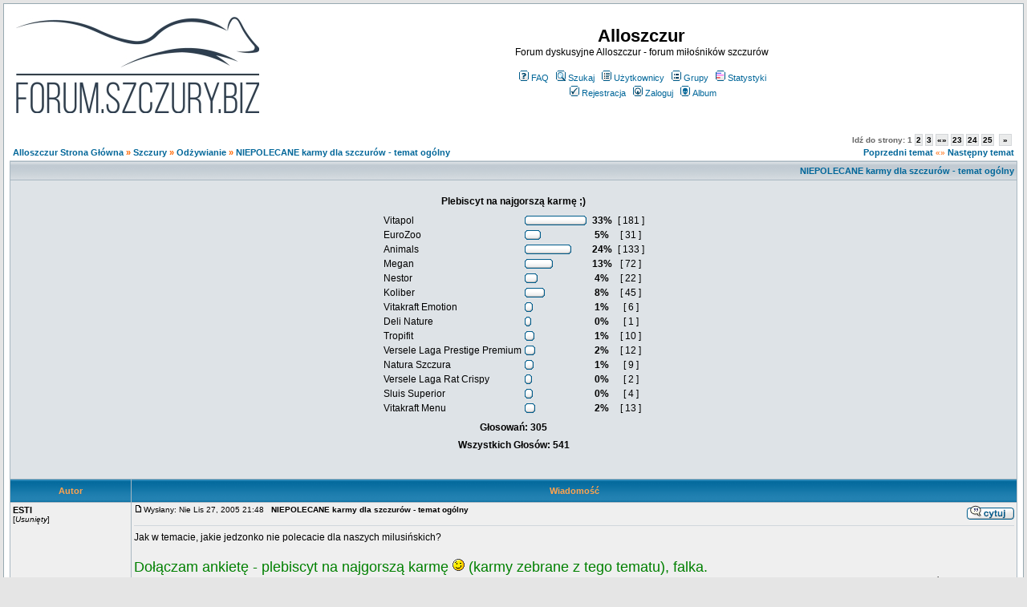

--- FILE ---
content_type: text/html; charset=iso-8859-2
request_url: http://forum.szczury.biz/viewtopic.php?p=15229
body_size: 11642
content:
<!DOCTYPE HTML PUBLIC "-//W3C//DTD HTML 4.01 Transitional//EN">
<html dir="ltr">
<head>
  <link rel="icon" type="image/png" href="favicon.png" />
  <meta http-equiv="Content-Type" content="text/html; charset=iso-8859-2">
  <meta http-equiv="Content-Style-Type" content="text/css">
  <META NAME="Keywords" content="szczury, szczurki, szczur, szczurasy, ogonki, rats, rat">
  <META NAME="Description" content="Wszystko o szczurach!">    <title>Alloszczur :: Zobacz temat - NIEPOLECANE karmy dla szczurów - temat ogólny</title>
  <link rel="stylesheet" href="templates/subSilver/subSilver.css" type="text/css">
	<script language="Javascript" type="text/javascript">
	<!--
	var factive_color = '#F9F9F0';
	var faonmouse_color = '#DEE3E7';
	var faonmouse2_color = '#EFEFEF';
	var l_empty_message = 'Musisz wpisać wiadomość przed wysłaniem';
	var no_text_selected = 'Zaznacz najpierw tekst';
	var cname = 'bb5efaa53c-1';
	var cpath = '/';
	var cdomain = 'forum.szczury.biz';
	var csecure = '0';
				var rmw_max_width = 400;
	var rmw_border_1 = '0px solid #006699';
	var rmw_border_2 = '0px dotted #006699';
	var rmw_image_title = '';
	var img_addr = '';
	//-->
	</script>
	<script language="JavaScript" type="text/javascript" src="images/jsscripts.js"></script>
	<script type="text/javascript" src="images/jQuery.js"></script>
		<script language="JavaScript" type="text/javascript" src="templates/subSilver/overlib.js"><!-- overLIB (c) Erik Bosrup --></script>
		<script language="JavaScript" type="text/javascript" src="images/rmw_jslib.js"></script>
</head>
<body bgcolor="#E5E5E5" text="#000000" link="#006699" vlink="#5493B4" onload="focus_field('focus');">
<div id="overDiv" style="position:absolute; visibility:hidden; filter: alpha(opacity=85); -moz-opacity: 0.85; opacity: 0.85; z-index: 10"></div>

<a name="top"></a><table width="100%" cellspacing="0" cellpadding="7" border="0" align="center">
   <tr>
      <td class="bodyline">
	           

  <script type="text/javascript" src="js/jquery-1.4.2.min.js"></script>
    <script type="text/javascript" src="js/swfobject-2.2.min.js"></script>
    <script type="text/javascript" src="js/evercookie.js"></script>

                  <table width="100%" cellspacing="0" cellpadding="8" border="0" align="center">
            <tr>
               <td><a href="index.php"><img src="templates/subSilver/images/ratlogo.jpg" border="0" alt="Alloszczur Strona Główna" vspace="1"></a></td>
               <td align="center" width="100%" valign="middle">
                  <span class="maintitle"><span style="color: #000000">Alloszczur</span></span>
                  <br>
                  <span class="gen"><span style="color: #000000">Forum dyskusyjne Alloszczur - forum miłośników szczurów</span><br><br></span>
                  <table cellspacing="0" cellpadding="2" border="0">
                     <tr>
                        <td align="center" valign="top" nowrap="nowrap"><span class="mainmenu">
                           <a href="faq.php" class="mainmenu"><img src="templates/subSilver/images/icon_mini_faq.gif" width="12" height="13" border="0" alt="FAQ" hspace="3">FAQ</a>
                           &nbsp;<a href="search.php" class="mainmenu"><img src="templates/subSilver/images/icon_mini_search.gif" width="12" height="13" border="0" alt="Szukaj" hspace="3">Szukaj</a>
                           &nbsp;<a href="memberlist.php" class="mainmenu"><img src="templates/subSilver/images/icon_mini_members.gif" width="12" height="13" border="0" alt="Użytkownicy" hspace="3">Użytkownicy</a>
                           &nbsp;<a href="groupcp.php" class="mainmenu"><img src="templates/subSilver/images/icon_mini_groups.gif" width="12" height="13" border="0" alt="Grupy" hspace="3">Grupy</a>

                           
                                                                                 &nbsp;<a href="statistics.php" class="mainmenu"><img src="templates/subSilver/images/icon_mini_statistics.gif" width="12" height="13" border="0" alt="Statystyki" hspace="3">Statystyki</a>
                                                      </span></td>
                     </tr>
                     <tr>
                        <td height="25" align="center" valign="top" nowrap="nowrap"><span class="mainmenu">
                           <a href="profile.php?mode=register" class="mainmenu"><img src="templates/subSilver/images/icon_mini_register.gif" width="12" height="13" border="0" alt="Rejestracja" hspace="3">Rejestracja</a>
                           &nbsp;<a href="login.php" class="mainmenu"><img src="templates/subSilver/images/icon_mini_login.gif" width="12" height="13" border="0" alt="Zaloguj" hspace="3">Zaloguj</a>
                                                      &nbsp;<a href="album.php" class="mainmenu"><img src="templates/subSilver/images/icon_mini_album.gif" width="12" height="13" border="0" alt="Album" hspace="3">Album</a>
                                                                                                                                                               </span></td>
                     </tr>
                  </table>
               </td>
                           </tr>
         </table>
         		            <script type="text/javascript">
//
<!--
var rmw_max_width = 400;
var rmw_border_1 = '0px solid #006699';
var rmw_border_2 = '0px dotted #006699';
var rmw_image_title = '';
var img_addr = '';
//-->
</script>
<br>
<table width="100%" cellspacing="2" cellpadding="2" border="0">
   <tr> 
      <td align="left" valign="bottom" class="nav"><span class="nav" style="color: #FF6600;"><a href="index.php" class="nav">Alloszczur Strona Główna</a> &raquo;&nbsp;<a href="./index.php?c=12" class="nav">Szczury</a> &raquo;&nbsp;<a href="./viewforum.php?f=40" class="nav">Odżywianie</a> &raquo;&nbsp;<a href="./viewtopic.php?p=15229#15229" class="nav">NIEPOLECANE karmy dla szczurów - temat ogólny</a></span></td>
      <td align="right" valign="middle" nowrap="nowrap"><div class="pagination">
Idź do strony: <b>1</b>&nbsp;<a href="viewtopic.php?t=661&amp;postdays=0&amp;postorder=asc&amp;start=15">2</a>&nbsp;<a href="viewtopic.php?t=661&amp;postdays=0&amp;postorder=asc&amp;start=30">3</a>&nbsp;<a name="ada" onclick="show_pagina(event);" onmouseover="this.style.backgroundColor='#FFFFFF'" onmouseout="this.style.backgroundColor=''"  title="Wszystkie dostępne">&laquo;&raquo;</a>&nbsp;<a href="viewtopic.php?t=661&amp;postdays=0&amp;postorder=asc&amp;start=330">23</a>&nbsp;<a href="viewtopic.php?t=661&amp;postdays=0&amp;postorder=asc&amp;start=345">24</a>&nbsp;<a href="viewtopic.php?t=661&amp;postdays=0&amp;postorder=asc&amp;start=360">25</a>&nbsp;&nbsp;<a href="viewtopic.php?t=661&amp;postdays=0&amp;postorder=asc&amp;start=15" title="Dalej">&nbsp;&raquo;&nbsp;</a></div><span class="gensmall" style="color: #FF6600;"><a href="viewtopic.php?t=661&amp;view=previous" class="nav">Poprzedni temat</a> &laquo;&raquo <a href="viewtopic.php?t=661&amp;view=next" class="nav">Następny temat</a></span></td>
   </tr>
</table>

<table class="forumline" width="100%" cellspacing="1" cellpadding="3" border="0">
	<tr align="right">
			<td colspan="2" class="catHead" align="right" height="28">
		<a class="nav" href="viewtopic.php?t=661">NIEPOLECANE karmy dla szczurów - temat ogólny</a></td>
   </tr>
   <tr>
	<td class="row2" colspan="2">
		<br clear="all" />
		<table cellspacing="0" cellpadding="4" border="0" align="center">
			<tr>
				<td colspan="4" align="center"><span class="gen"><b>Plebiscyt na najgorszą karmę ;)</b></span></td>
			</tr>
			<tr>
				<td align="center">
					<table cellspacing="0" cellpadding="2" border="0">
												<tr>
							<td><span class="gen">Vitapol</span></td>
							<td>
								<table cellspacing="0" cellpadding="0" border="0">
									<tr>
										<td><img src="templates/subSilver/images/vote_lcap.gif" width="4" alt="" height="12" /></td>
										<td><img src="templates/subSilver/images/voting_bar.gif" width="69" height="12" alt="33%" /></td>
										<td><img src="templates/subSilver/images/vote_rcap.gif" width="4" alt="" height="12" /></td>
									</tr>
								</table>
							</td>
							<td align="center"><b><span class="gen">&nbsp;33%&nbsp;</span></b></td>
							<td align="center"><span class="gen">[ 181 ]</span></td>
						</tr>
												<tr>
							<td><span class="gen">EuroZoo</span></td>
							<td>
								<table cellspacing="0" cellpadding="0" border="0">
									<tr>
										<td><img src="templates/subSilver/images/vote_lcap.gif" width="4" alt="" height="12" /></td>
										<td><img src="templates/subSilver/images/voting_bar.gif" width="12" height="12" alt="5%" /></td>
										<td><img src="templates/subSilver/images/vote_rcap.gif" width="4" alt="" height="12" /></td>
									</tr>
								</table>
							</td>
							<td align="center"><b><span class="gen">&nbsp;5%&nbsp;</span></b></td>
							<td align="center"><span class="gen">[ 31 ]</span></td>
						</tr>
												<tr>
							<td><span class="gen">Animals</span></td>
							<td>
								<table cellspacing="0" cellpadding="0" border="0">
									<tr>
										<td><img src="templates/subSilver/images/vote_lcap.gif" width="4" alt="" height="12" /></td>
										<td><img src="templates/subSilver/images/voting_bar.gif" width="50" height="12" alt="24%" /></td>
										<td><img src="templates/subSilver/images/vote_rcap.gif" width="4" alt="" height="12" /></td>
									</tr>
								</table>
							</td>
							<td align="center"><b><span class="gen">&nbsp;24%&nbsp;</span></b></td>
							<td align="center"><span class="gen">[ 133 ]</span></td>
						</tr>
												<tr>
							<td><span class="gen">Megan</span></td>
							<td>
								<table cellspacing="0" cellpadding="0" border="0">
									<tr>
										<td><img src="templates/subSilver/images/vote_lcap.gif" width="4" alt="" height="12" /></td>
										<td><img src="templates/subSilver/images/voting_bar.gif" width="27" height="12" alt="13%" /></td>
										<td><img src="templates/subSilver/images/vote_rcap.gif" width="4" alt="" height="12" /></td>
									</tr>
								</table>
							</td>
							<td align="center"><b><span class="gen">&nbsp;13%&nbsp;</span></b></td>
							<td align="center"><span class="gen">[ 72 ]</span></td>
						</tr>
												<tr>
							<td><span class="gen">Nestor</span></td>
							<td>
								<table cellspacing="0" cellpadding="0" border="0">
									<tr>
										<td><img src="templates/subSilver/images/vote_lcap.gif" width="4" alt="" height="12" /></td>
										<td><img src="templates/subSilver/images/voting_bar.gif" width="8" height="12" alt="4%" /></td>
										<td><img src="templates/subSilver/images/vote_rcap.gif" width="4" alt="" height="12" /></td>
									</tr>
								</table>
							</td>
							<td align="center"><b><span class="gen">&nbsp;4%&nbsp;</span></b></td>
							<td align="center"><span class="gen">[ 22 ]</span></td>
						</tr>
												<tr>
							<td><span class="gen">Koliber</span></td>
							<td>
								<table cellspacing="0" cellpadding="0" border="0">
									<tr>
										<td><img src="templates/subSilver/images/vote_lcap.gif" width="4" alt="" height="12" /></td>
										<td><img src="templates/subSilver/images/voting_bar.gif" width="17" height="12" alt="8%" /></td>
										<td><img src="templates/subSilver/images/vote_rcap.gif" width="4" alt="" height="12" /></td>
									</tr>
								</table>
							</td>
							<td align="center"><b><span class="gen">&nbsp;8%&nbsp;</span></b></td>
							<td align="center"><span class="gen">[ 45 ]</span></td>
						</tr>
												<tr>
							<td><span class="gen">Vitakraft Emotion</span></td>
							<td>
								<table cellspacing="0" cellpadding="0" border="0">
									<tr>
										<td><img src="templates/subSilver/images/vote_lcap.gif" width="4" alt="" height="12" /></td>
										<td><img src="templates/subSilver/images/voting_bar.gif" width="2" height="12" alt="1%" /></td>
										<td><img src="templates/subSilver/images/vote_rcap.gif" width="4" alt="" height="12" /></td>
									</tr>
								</table>
							</td>
							<td align="center"><b><span class="gen">&nbsp;1%&nbsp;</span></b></td>
							<td align="center"><span class="gen">[ 6 ]</span></td>
						</tr>
												<tr>
							<td><span class="gen">Deli Nature</span></td>
							<td>
								<table cellspacing="0" cellpadding="0" border="0">
									<tr>
										<td><img src="templates/subSilver/images/vote_lcap.gif" width="4" alt="" height="12" /></td>
										<td><img src="templates/subSilver/images/voting_bar.gif" width="0" height="12" alt="0%" /></td>
										<td><img src="templates/subSilver/images/vote_rcap.gif" width="4" alt="" height="12" /></td>
									</tr>
								</table>
							</td>
							<td align="center"><b><span class="gen">&nbsp;0%&nbsp;</span></b></td>
							<td align="center"><span class="gen">[ 1 ]</span></td>
						</tr>
												<tr>
							<td><span class="gen">Tropifit</span></td>
							<td>
								<table cellspacing="0" cellpadding="0" border="0">
									<tr>
										<td><img src="templates/subSilver/images/vote_lcap.gif" width="4" alt="" height="12" /></td>
										<td><img src="templates/subSilver/images/voting_bar.gif" width="4" height="12" alt="1%" /></td>
										<td><img src="templates/subSilver/images/vote_rcap.gif" width="4" alt="" height="12" /></td>
									</tr>
								</table>
							</td>
							<td align="center"><b><span class="gen">&nbsp;1%&nbsp;</span></b></td>
							<td align="center"><span class="gen">[ 10 ]</span></td>
						</tr>
												<tr>
							<td><span class="gen">Versele Laga Prestige Premium</span></td>
							<td>
								<table cellspacing="0" cellpadding="0" border="0">
									<tr>
										<td><img src="templates/subSilver/images/vote_lcap.gif" width="4" alt="" height="12" /></td>
										<td><img src="templates/subSilver/images/voting_bar.gif" width="5" height="12" alt="2%" /></td>
										<td><img src="templates/subSilver/images/vote_rcap.gif" width="4" alt="" height="12" /></td>
									</tr>
								</table>
							</td>
							<td align="center"><b><span class="gen">&nbsp;2%&nbsp;</span></b></td>
							<td align="center"><span class="gen">[ 12 ]</span></td>
						</tr>
												<tr>
							<td><span class="gen">Natura Szczura</span></td>
							<td>
								<table cellspacing="0" cellpadding="0" border="0">
									<tr>
										<td><img src="templates/subSilver/images/vote_lcap.gif" width="4" alt="" height="12" /></td>
										<td><img src="templates/subSilver/images/voting_bar.gif" width="3" height="12" alt="1%" /></td>
										<td><img src="templates/subSilver/images/vote_rcap.gif" width="4" alt="" height="12" /></td>
									</tr>
								</table>
							</td>
							<td align="center"><b><span class="gen">&nbsp;1%&nbsp;</span></b></td>
							<td align="center"><span class="gen">[ 9 ]</span></td>
						</tr>
												<tr>
							<td><span class="gen">Versele Laga Rat Crispy</span></td>
							<td>
								<table cellspacing="0" cellpadding="0" border="0">
									<tr>
										<td><img src="templates/subSilver/images/vote_lcap.gif" width="4" alt="" height="12" /></td>
										<td><img src="templates/subSilver/images/voting_bar.gif" width="1" height="12" alt="0%" /></td>
										<td><img src="templates/subSilver/images/vote_rcap.gif" width="4" alt="" height="12" /></td>
									</tr>
								</table>
							</td>
							<td align="center"><b><span class="gen">&nbsp;0%&nbsp;</span></b></td>
							<td align="center"><span class="gen">[ 2 ]</span></td>
						</tr>
												<tr>
							<td><span class="gen">Sluis Superior</span></td>
							<td>
								<table cellspacing="0" cellpadding="0" border="0">
									<tr>
										<td><img src="templates/subSilver/images/vote_lcap.gif" width="4" alt="" height="12" /></td>
										<td><img src="templates/subSilver/images/voting_bar.gif" width="2" height="12" alt="0%" /></td>
										<td><img src="templates/subSilver/images/vote_rcap.gif" width="4" alt="" height="12" /></td>
									</tr>
								</table>
							</td>
							<td align="center"><b><span class="gen">&nbsp;0%&nbsp;</span></b></td>
							<td align="center"><span class="gen">[ 4 ]</span></td>
						</tr>
												<tr>
							<td><span class="gen">Vitakraft Menu</span></td>
							<td>
								<table cellspacing="0" cellpadding="0" border="0">
									<tr>
										<td><img src="templates/subSilver/images/vote_lcap.gif" width="4" alt="" height="12" /></td>
										<td><img src="templates/subSilver/images/voting_bar.gif" width="5" height="12" alt="2%" /></td>
										<td><img src="templates/subSilver/images/vote_rcap.gif" width="4" alt="" height="12" /></td>
									</tr>
								</table>
							</td>
							<td align="center"><b><span class="gen">&nbsp;2%&nbsp;</span></b></td>
							<td align="center"><span class="gen">[ 13 ]</span></td>
						</tr>
											</table>
				</td>
			</tr>
			  <tr> 
				<td colspan="4" align="center"><span class="gen"><b>Głosowań: 305</b></span></td>
			  </tr>
			  <tr> 
				<td colspan="4" align="center"><span class="gen"><b>Wszystkich Głosów: 541</b></span></td>
			  </tr>
			  <tr> 
				<td colspan="4" align="center"><span class="gensmall"></span></td>
			  </tr>
			  <tr> 
				<td colspan="4" align="center"><span class="gensmall"></span></td>
			  </tr>
		</table>
		<br clear="all" />
	</td>
</tr>
 
   <tr>
      <th class="thLeft" width="150" height="26" nowrap="nowrap">Autor</th>
      <th class="thRight" nowrap="nowrap">Wiadomość</th>
   </tr>
            <tr>
      <td align="left" valign="top" class="row1" nowrap="nowrap" width="150">
         <span class="name"><a name="5549">
		 </a><b>ESTI</b><br /><font size="1">[<i>Usunięty</i>]</font><b></b>		 <br>
		 </span>
         <span class="postdetails"><br>
                  </span>
                        </td>
      <td class="row1" width="100%" height="100%" valign="top">
         <table width="100%" style="height: 100%;" border="0" cellspacing="0" cellpadding="0">
            <tr>
               <td valign="top" align="left">               			   <a href="viewtopic.php?p=5549#5549"><img src="templates/subSilver/images/icon_minipost.gif" width="12" height="9" alt="" border="0"></a><span class="postdetails">Wysłany: Nie Lis 27, 2005 21:48&nbsp; &nbsp;<b>NIEPOLECANE karmy dla szczurów - temat ogólny</b>
                              </span></td>
               <td valign="top" align="right" nowrap="nowrap"><a href="posting.php?mode=quote&amp;p=5549"><img src="templates/subSilver/images/lang_polish/icon_quote.gif" width="59" height="18" alt="" title="Odpowiedz z cytatem" border="0" /></a>    <span class="postdetails"><br></span></td>
            </tr>
            <tr>
               <td colspan="2"><span class="gensmall"><hr></span></td>
            </tr>
            <tr>
               <td height="100%" valign="top" colspan="2" onmouseup="if(qu()) quoteAuthor = &quot;ESTI&quot;"><span class="postbody">Jak w temacie, jakie jedzonko nie polecacie dla naszych milusińskich?
<br />

<br />
<span style="font-size: 18px; line-height: normal"><span style="color: green">Dołączam ankietę - plebiscyt na najgorszą karmę <img src="images/smiles/icon_wink.gif" alt=";)" title=";)" border="0" align="top" />  (karmy zebrane z tego tematu), falka. </span></span></span></td>
            </tr>
									<tr>
				<td colspan="2" align="right"><span class="gensmall">Ostatnio zmieniony przez <a href="profile.php?mode=viewprofile&amp;u=84">AngelsDream</a> Pon Lis 19, 2012 11:59, w całości zmieniany 3 razy&nbsp;&nbsp;</span></td>
			</tr>
			         </table>
      </td>
   </tr>
	<tr>
		<td class="row1" align="left" valign="middle">
						<a href="#23331"><img src="templates/subSilver/images/topic_merge.gif" width="19" height="18" alt="" border="0" /></a>					</td>
		<td class="row1" width="100%" valign="top" nowrap="nowrap">
			<table cellspacing="0" cellpadding="0" border="0" width="100%">
				<tr>
					<td valign="top" nowrap="nowrap">    </td>
					<td valign="top" align="left" width="177">
						<table border="0" cellpadding="0" cellspacing="0" style="border-collapse: collapse">
							<tr>
																								<td>&nbsp;</td>
								<td nowrap="nowrap">
																	
								</td>
							</tr>
						</table>
					</td>
					<td width="100%" align="right"><span class="nav">
												&nbsp; &nbsp;&nbsp;<img src="templates/subSilver/images/user_agent/icon_windows_xp_2003.gif" alt="" />&nbsp;<img src="templates/subSilver/images/user_agent/icon_ie.gif" alt="" title="Mozilla/4.0 (compatible; MSIE 6.0; Windows NT 5.1; SV1; Neostrada Plus 5.6)" /></span>
					</td>
				</tr>
			</table>
                  </td>
   </tr>

	  
      <tr>
		<td class="spaceRow" colspan="2" height="1"><img src="templates/subSilver/images/spacer.gif" alt="" width="1" height="1"></td>
   </tr>
   

         <tr>
      <td align="left" valign="top" class="row2" nowrap="nowrap" width="150">
         <span class="name"><a name="5553">
		 </a><b>foka_z_zakonu</b><br /><font size="1">[<i>Usunięty</i>]</font><b></b>		 <br>
		 </span>
         <span class="postdetails"><br>
                  </span>
                        </td>
      <td class="row2" width="100%" height="100%" valign="top">
         <table width="100%" style="height: 100%;" border="0" cellspacing="0" cellpadding="0">
            <tr>
               <td valign="top" align="left">               			   <a href="viewtopic.php?p=5553#5553"><img src="templates/subSilver/images/icon_minipost.gif" width="12" height="9" alt="" border="0"></a><span class="postdetails">Wysłany: Nie Lis 27, 2005 22:24&nbsp; &nbsp;<b></b>
                              </span></td>
               <td valign="top" align="right" nowrap="nowrap"><a href="posting.php?mode=quote&amp;p=5553"><img src="templates/subSilver/images/lang_polish/icon_quote.gif" width="59" height="18" alt="" title="Odpowiedz z cytatem" border="0" /></a>    <span class="postdetails"><br></span></td>
            </tr>
            <tr>
               <td colspan="2"><span class="gensmall"><hr></span></td>
            </tr>
            <tr>
               <td height="100%" valign="top" colspan="2" onmouseup="if(qu()) quoteAuthor = &quot;foka_z_zakonu&quot;"><span class="postbody">nie jestem pewna ale chyba "animals"... po otwarciu pudełka z karmą, wyleciały z niej robale ( a w środku pełno jajeczek było  <img src="images/smiles/icon_evil.gif" alt="&#058;evil&#058;" title="&#058;evil&#058;" border="0" align="top" />  ) okropieństwo!! raz się nadziałam i tej firmie podziękuję...</span></td>
            </tr>
						         </table>
      </td>
   </tr>
	<tr>
		<td class="row2" align="left" valign="middle">
						<a href="#top"><img src="templates/subSilver/images/topic_move.gif" width="19" height="18" alt="" border="0" /></a>					</td>
		<td class="row2" width="100%" valign="top" nowrap="nowrap">
			<table cellspacing="0" cellpadding="0" border="0" width="100%">
				<tr>
					<td valign="top" nowrap="nowrap">    </td>
					<td valign="top" align="left" width="177">
						<table border="0" cellpadding="0" cellspacing="0" style="border-collapse: collapse">
							<tr>
																								<td>&nbsp;</td>
								<td nowrap="nowrap">
																	
								</td>
							</tr>
						</table>
					</td>
					<td width="100%" align="right"><span class="nav">
												&nbsp; &nbsp;&nbsp;<img src="templates/subSilver/images/user_agent/icon_windows_98_nt_2000.gif" alt="" />&nbsp;<img src="templates/subSilver/images/user_agent/icon_ie.gif" alt="" title="Mozilla/4.0 (compatible; MSIE 6.0; Windows NT 5.0)" /></span>
					</td>
				</tr>
			</table>
                  </td>
   </tr>

	  
      <tr>
		<td class="spaceRow" colspan="2" height="1"><img src="templates/subSilver/images/spacer.gif" alt="" width="1" height="1"></td>
   </tr>
   

         <tr>
      <td align="left" valign="top" class="row1" nowrap="nowrap" width="150">
         <span class="name"><a name="5560">
		 </a><b><a href="profile.php?mode=viewprofile&amp;u=5" title="Zobacz profil autora" class="gensmall"style="color:#FF3300; font-size: 12">KAKA</a></b>&nbsp;<img src="templates/subSilver/images/icon_minigender_female.gif" width="11" height="11" alt="" border="0">		 <br>
		 </span>
         <span class="postdetails"><img src="templates/subSilver/images/ranks/zalozycielka_0fb71.png" alt="" title="Założycielka forum" border="0" /><br /><br>
                  Dołączyła: 06 Lis 2005<br />Posty: 104<br />Skąd: Wrocław<br /></span>
                        </td>
      <td class="row1" width="100%" height="100%" valign="top">
         <table width="100%" style="height: 100%;" border="0" cellspacing="0" cellpadding="0">
            <tr>
               <td valign="top" align="left">               			   <a href="viewtopic.php?p=5560#5560"><img src="templates/subSilver/images/icon_minipost.gif" width="12" height="9" alt="" border="0"></a><span class="postdetails">Wysłany: Pon Lis 28, 2005 09:19&nbsp; &nbsp;<b></b>
                              <br>&nbsp;&nbsp;
               <b>Zwierzątka:</b> szczur(y)                              </span></td>
               <td valign="top" align="right" nowrap="nowrap"><a href="posting.php?mode=quote&amp;p=5560"><img src="templates/subSilver/images/lang_polish/icon_quote.gif" width="59" height="18" alt="" title="Odpowiedz z cytatem" border="0" /></a>    <span class="postdetails"><br></span></td>
            </tr>
            <tr>
               <td colspan="2"><span class="gensmall"><hr></span></td>
            </tr>
            <tr>
               <td height="100%" valign="top" colspan="2" onmouseup="if(qu()) quoteAuthor = &quot;KAKA&quot;"><span class="postbody">Vitapol nie polecam. Beznadziejne, malo urozmaicone, prawie sama przenica której moje ogony niecierpią</span></td>
            </tr>
						         </table>
      </td>
   </tr>
	<tr>
		<td class="row1" align="left" valign="middle">
						<a href="#top"><img src="templates/subSilver/images/topic_move.gif" width="19" height="18" alt="" border="0" /></a>					</td>
		<td class="row1" width="100%" valign="top" nowrap="nowrap">
			<table cellspacing="0" cellpadding="0" border="0" width="100%">
				<tr>
					<td valign="top" nowrap="nowrap"><a href="profile.php?mode=viewprofile&amp;u=5"><img src="templates/subSilver/images/lang_polish/icon_profile.gif" width="59" height="18" alt="" title="Zobacz profil autora" border="0" /></a> <a href="privmsg.php?mode=post&amp;u=5"><img src="templates/subSilver/images/lang_polish/icon_pm.gif" width="59" height="18" alt="" title="Wyślij prywatną wiadomość" border="0" /></a> <a href="profile.php?mode=email&amp;u=5"><img src="templates/subSilver/images/lang_polish/icon_email.gif" width="59" height="18" alt="" title="Wyślij email" border="0" /></a> <a href="http://milsimunit.ok1.pl" target="_userwww" rel="nofollow"><img src="templates/subSilver/images/lang_polish/icon_www.gif" width="59" height="18" alt="" title="Odwiedź stronę autora" border="0" /></a> </td>
					<td valign="top" align="left" width="177">
						<table border="0" cellpadding="0" cellspacing="0" style="border-collapse: collapse">
							<tr>
																<td>&nbsp;</td>
								<td width="59" height="19" valign="top">
									<div style="position:relative"><a href="gg.php?mode=gadu&amp;u=5"><img src="templates/subSilver/images/lang_polish/icon_aim.gif" width="59" height="18" alt="" title="Numer Gadu-Gadu: 6052130" border="0" /></a><div style="position:absolute;left:3px;top:-1px"><a href="gg:6052130"><img src="http://status.gadu-gadu.pl/users/status.asp?id=6052130&amp;styl=1" alt="" title="6052130" border="0" width="16" height="16" /></a></div></div>
								</td>
																								<td>&nbsp;</td>
								<td nowrap="nowrap">
																	
								</td>
							</tr>
						</table>
					</td>
					<td width="100%" align="right"><span class="nav">
												&nbsp; &nbsp;&nbsp;<img src="templates/subSilver/images/user_agent/icon_windows_98_nt_2000.gif" alt="" />&nbsp;<img src="templates/subSilver/images/user_agent/icon_firefox.gif" alt="" title="Mozilla/5.0 (Windows; U; Win98; pl-PL; rv:1.7.12) Gecko/20050919 Firefox/1.0.7" /></span>
					</td>
				</tr>
			</table>
                  </td>
   </tr>

	  
      <tr>
		<td class="spaceRow" colspan="2" height="1"><img src="templates/subSilver/images/spacer.gif" alt="" width="1" height="1"></td>
   </tr>
   

         <tr>
      <td align="left" valign="top" class="row2" nowrap="nowrap" width="150">
         <span class="name"><a name="6463">
		 </a><b><a href="profile.php?mode=viewprofile&amp;u=76" title="Zobacz profil autora" class="gensmall" style="font-size: 12">Elbereth</a></b>&nbsp;<img src="templates/subSilver/images/icon_minigender_female.gif" width="11" height="11" alt="" border="0">		 <br>
		 </span>
         <span class="postdetails"><img src="templates/subSilver/images/ranks/paszczur.gif" alt="" title="Paszczur" border="0" /><br /><br>
                  Dołączyła: 13 Paź 2006<br />Posty: 136<br /></span>
                        </td>
      <td class="row2" width="100%" height="100%" valign="top">
         <table width="100%" style="height: 100%;" border="0" cellspacing="0" cellpadding="0">
            <tr>
               <td valign="top" align="left">               			   <a href="viewtopic.php?p=6463#6463"><img src="templates/subSilver/images/icon_minipost.gif" width="12" height="9" alt="" border="0"></a><span class="postdetails">Wysłany: Nie Paź 22, 2006 22:15&nbsp; &nbsp;<b></b>
                              <br>&nbsp;&nbsp;
               <b>Zwierzątka:</b> szczury, psy, patyczaki                              </span></td>
               <td valign="top" align="right" nowrap="nowrap"><a href="posting.php?mode=quote&amp;p=6463"><img src="templates/subSilver/images/lang_polish/icon_quote.gif" width="59" height="18" alt="" title="Odpowiedz z cytatem" border="0" /></a>    <span class="postdetails"><br></span></td>
            </tr>
            <tr>
               <td colspan="2"><span class="gensmall"><hr></span></td>
            </tr>
            <tr>
               <td height="100%" valign="top" colspan="2" onmouseup="if(qu()) quoteAuthor = &quot;Elbereth&quot;"><span class="postbody"></span><table width="90%" cellspacing="1" cellpadding="3" border="0" align="center"><tr> 	  <td><span class="genmed"><b>foka_z_zakonu napisał/a:</b></span></td>	</tr>	<tr>	  <td class="quote">&quot;animals&quot;</td>	</tr></table><span class="postbody">
<br />
Też nie polecam, 2 razy znalazłam w tym robactwo  <img src="images/smiles/icon_evil.gif" alt="&#058;evil&#058;" title="&#058;evil&#058;" border="0" align="top" />   . Oprócz tego pełno w tym tych kolorowych chrupek  <img src="images/smiles/icon_evil.gif" alt="&#058;evil&#058;" title="&#058;evil&#058;" border="0" align="top" />   .</span></td>
            </tr>
						<tr>
				<td colspan="2" valign="bottom" align="left"><span class="postbody">_________________<br>Moje ogoniaste słoneczka:
<br />
Dziewczyny: Kora, Bella, Nela
<br />
Chłopaki: Ferdinand, Kit, Nevis
<br />
Po Drugiej Stronie Tęczy: Nora, Vani, Franz</span></td>
			</tr>
						         </table>
      </td>
   </tr>
	<tr>
		<td class="row2" align="left" valign="middle">
						<a href="#top"><img src="templates/subSilver/images/topic_move.gif" width="19" height="18" alt="" border="0" /></a>					</td>
		<td class="row2" width="100%" valign="top" nowrap="nowrap">
			<table cellspacing="0" cellpadding="0" border="0" width="100%">
				<tr>
					<td valign="top" nowrap="nowrap"><a href="profile.php?mode=viewprofile&amp;u=76"><img src="templates/subSilver/images/lang_polish/icon_profile.gif" width="59" height="18" alt="" title="Zobacz profil autora" border="0" /></a> <a href="privmsg.php?mode=post&amp;u=76"><img src="templates/subSilver/images/lang_polish/icon_pm.gif" width="59" height="18" alt="" title="Wyślij prywatną wiadomość" border="0" /></a> <a href="profile.php?mode=email&amp;u=76"><img src="templates/subSilver/images/lang_polish/icon_email.gif" width="59" height="18" alt="" title="Wyślij email" border="0" /></a>  </td>
					<td valign="top" align="left" width="177">
						<table border="0" cellpadding="0" cellspacing="0" style="border-collapse: collapse">
							<tr>
																<td>&nbsp;</td>
								<td width="59" height="19" valign="top">
									<div style="position:relative"><a href="gg.php?mode=gadu&amp;u=76"><img src="templates/subSilver/images/lang_polish/icon_aim.gif" width="59" height="18" alt="" title="Numer Gadu-Gadu: 2364313" border="0" /></a><div style="position:absolute;left:3px;top:-1px"><a href="gg:2364313"><img src="http://status.gadu-gadu.pl/users/status.asp?id=2364313&amp;styl=1" alt="" title="2364313" border="0" width="16" height="16" /></a></div></div>
								</td>
																								<td>&nbsp;</td>
								<td nowrap="nowrap">
																	
								</td>
							</tr>
						</table>
					</td>
					<td width="100%" align="right"><span class="nav">
												&nbsp; &nbsp;&nbsp;<img src="templates/subSilver/images/user_agent/icon_windows_xp_2003.gif" alt="" />&nbsp;<img src="templates/subSilver/images/user_agent/icon_ie.gif" alt="" title="Mozilla/4.0 (compatible; MSIE 6.0; Windows NT 5.1; SV1)" /></span>
					</td>
				</tr>
			</table>
                  </td>
   </tr>

	  
      <tr>
		<td class="spaceRow" colspan="2" height="1"><img src="templates/subSilver/images/spacer.gif" alt="" width="1" height="1"></td>
   </tr>
   

         <tr>
      <td align="left" valign="top" class="row1" nowrap="nowrap" width="150">
         <span class="name"><a name="7535">
		 </a><b>Chyna</b><br /><font size="1">[<i>Usunięty</i>]</font><b></b>		 <br>
		 </span>
         <span class="postdetails"><br>
                  </span>
                        </td>
      <td class="row1" width="100%" height="100%" valign="top">
         <table width="100%" style="height: 100%;" border="0" cellspacing="0" cellpadding="0">
            <tr>
               <td valign="top" align="left">               			   <a href="viewtopic.php?p=7535#7535"><img src="templates/subSilver/images/icon_minipost.gif" width="12" height="9" alt="" border="0"></a><span class="postdetails">Wysłany: Nie Lis 19, 2006 14:49&nbsp; &nbsp;<b></b>
                              </span></td>
               <td valign="top" align="right" nowrap="nowrap"><a href="posting.php?mode=quote&amp;p=7535"><img src="templates/subSilver/images/lang_polish/icon_quote.gif" width="59" height="18" alt="" title="Odpowiedz z cytatem" border="0" /></a>    <span class="postdetails"><br></span></td>
            </tr>
            <tr>
               <td colspan="2"><span class="gensmall"><hr></span></td>
            </tr>
            <tr>
               <td height="100%" valign="top" colspan="2" onmouseup="if(qu()) quoteAuthor = &quot;Chyna&quot;"><span class="postbody">Nie straszcie mnie, ja mam sianko Animals... 
<br />

<br />
Ale żadnych robali czy czegoś tam nie uświadczyłam...  <img src="images/smiles/icon_neutral.gif" alt="&#058;|" title="&#058;|" border="0" align="top" /> </span></td>
            </tr>
						         </table>
      </td>
   </tr>
	<tr>
		<td class="row1" align="left" valign="middle">
						<a href="#top"><img src="templates/subSilver/images/topic_move.gif" width="19" height="18" alt="" border="0" /></a>					</td>
		<td class="row1" width="100%" valign="top" nowrap="nowrap">
			<table cellspacing="0" cellpadding="0" border="0" width="100%">
				<tr>
					<td valign="top" nowrap="nowrap">    </td>
					<td valign="top" align="left" width="177">
						<table border="0" cellpadding="0" cellspacing="0" style="border-collapse: collapse">
							<tr>
																								<td>&nbsp;</td>
								<td nowrap="nowrap">
																	
								</td>
							</tr>
						</table>
					</td>
					<td width="100%" align="right"><span class="nav">
												&nbsp; &nbsp;&nbsp;<img src="templates/subSilver/images/user_agent/icon_windows_xp_2003.gif" alt="" />&nbsp;<img src="templates/subSilver/images/user_agent/icon_firefox.gif" alt="" title="Mozilla/5.0 (Windows; U; Windows NT 5.1; pl; rv:1.8.0.8) Gecko/20061025 Firefox/1.5.0.8" /></span>
					</td>
				</tr>
			</table>
                  </td>
   </tr>

	  
      <tr>
		<td class="spaceRow" colspan="2" height="1"><img src="templates/subSilver/images/spacer.gif" alt="" width="1" height="1"></td>
   </tr>
   

         <tr>
      <td align="left" valign="top" class="row2" nowrap="nowrap" width="150">
         <span class="name"><a name="7574">
		 </a><b><a href="profile.php?mode=viewprofile&amp;u=87" title="Zobacz profil autora" class="gensmall" style="font-size: 12">sachma</a></b>&nbsp;<img src="templates/subSilver/images/icon_minigender_female.gif" width="11" height="11" alt="" border="0">		 <br>
		 </span>
         <span class="postdetails"><img src="templates/subSilver/images/ranks/szczurniety.gif" alt="" title="Szczurnięty" border="0" /><br /><img src="images/avatars//1249784383470507dd7da65.jpg" alt="" border="0" /><br /><br>
                  Zaproszone osoby: 15<br>
                  Dołączyła: 17 Lis 2006<br />Posty: 5423<br />Skąd: Pruszcz Gd<br /></span>
                        </td>
      <td class="row2" width="100%" height="100%" valign="top">
         <table width="100%" style="height: 100%;" border="0" cellspacing="0" cellpadding="0">
            <tr>
               <td valign="top" align="left">               			   <a href="viewtopic.php?p=7574#7574"><img src="templates/subSilver/images/icon_minipost.gif" width="12" height="9" alt="" border="0"></a><span class="postdetails">Wysłany: Nie Lis 19, 2006 15:25&nbsp; &nbsp;<b></b>
                              </span></td>
               <td valign="top" align="right" nowrap="nowrap"><a href="posting.php?mode=quote&amp;p=7574"><img src="templates/subSilver/images/lang_polish/icon_quote.gif" width="59" height="18" alt="" title="Odpowiedz z cytatem" border="0" /></a>    <span class="postdetails"><br></span></td>
            </tr>
            <tr>
               <td colspan="2"><span class="gensmall"><hr></span></td>
            </tr>
            <tr>
               <td height="100%" valign="top" colspan="2" onmouseup="if(qu()) quoteAuthor = &quot;sachma&quot;"><span class="postbody">Vitapol, Animals i wszystkie jedzonka dla szczurow &quot;podstawowy pokarm&quot; w tekturowych pudelkach... wszedzie sama pszenica i czasem robale... wybrobowalam juz wiele... przewaznie od razu wybieralam &quot;najlepsze&quot; z najgorszych kaski a reszte wywalalam... smieciami szczurow karmic nie bede... zreszta maja swoj rozum i takiego czegos ruszyc nie chca...</span></td>
            </tr>
						         </table>
      </td>
   </tr>
	<tr>
		<td class="row2" align="left" valign="middle">
						<a href="#top"><img src="templates/subSilver/images/topic_move.gif" width="19" height="18" alt="" border="0" /></a>					</td>
		<td class="row2" width="100%" valign="top" nowrap="nowrap">
			<table cellspacing="0" cellpadding="0" border="0" width="100%">
				<tr>
					<td valign="top" nowrap="nowrap"><a href="profile.php?mode=viewprofile&amp;u=87"><img src="templates/subSilver/images/lang_polish/icon_profile.gif" width="59" height="18" alt="" title="Zobacz profil autora" border="0" /></a> <a href="privmsg.php?mode=post&amp;u=87"><img src="templates/subSilver/images/lang_polish/icon_pm.gif" width="59" height="18" alt="" title="Wyślij prywatną wiadomość" border="0" /></a> <a href="profile.php?mode=email&amp;u=87"><img src="templates/subSilver/images/lang_polish/icon_email.gif" width="59" height="18" alt="" title="Wyślij email" border="0" /></a>  </td>
					<td valign="top" align="left" width="177">
						<table border="0" cellpadding="0" cellspacing="0" style="border-collapse: collapse">
							<tr>
																<td>&nbsp;</td>
								<td width="59" height="19" valign="top">
									<div style="position:relative"><a href="gg.php?mode=gadu&amp;u=87"><img src="templates/subSilver/images/lang_polish/icon_aim.gif" width="59" height="18" alt="" title="Numer Gadu-Gadu: 2745873" border="0" /></a><div style="position:absolute;left:3px;top:-1px"><a href="gg:2745873"><img src="http://status.gadu-gadu.pl/users/status.asp?id=2745873&amp;styl=1" alt="" title="2745873" border="0" width="16" height="16" /></a></div></div>
								</td>
																								<td>&nbsp;</td>
								<td nowrap="nowrap">
																	
								</td>
							</tr>
						</table>
					</td>
					<td width="100%" align="right"><span class="nav">
												&nbsp; &nbsp;&nbsp;<img src="templates/subSilver/images/user_agent/icon_windows_xp_2003.gif" alt="" />&nbsp;<img src="templates/subSilver/images/user_agent/icon_ie.gif" alt="" title="Mozilla/4.0 (compatible; MSIE 6.0; Windows NT 5.1; SV1)" /></span>
					</td>
				</tr>
			</table>
                  </td>
   </tr>

	  
      <tr>
		<td class="spaceRow" colspan="2" height="1"><img src="templates/subSilver/images/spacer.gif" alt="" width="1" height="1"></td>
   </tr>
   

         <tr>
      <td align="left" valign="top" class="row1" nowrap="nowrap" width="150">
         <span class="name"><a name="7615">
		 </a><b><a href="profile.php?mode=viewprofile&amp;u=68" title="Zobacz profil autora" class="gensmall" style="font-size: 12">Mangusta</a></b>&nbsp;<img src="templates/subSilver/images/icon_minigender_female.gif" width="11" height="11" alt="" border="0">		 <br>
		 </span>
         <span class="postdetails">ICanHasASnake!<br /><img src="templates/subSilver/images/ranks/szczurniety.gif" alt="" title="Szczurnięty" border="0" /><br /><img src="images/avatars//1972218774d00dfd60df1c.jpg" alt="" border="0" /><br /><br>
                  Dołączyła: 12 Lip 2006<br />Posty: 2458<br /></span>
                        </td>
      <td class="row1" width="100%" height="100%" valign="top">
         <table width="100%" style="height: 100%;" border="0" cellspacing="0" cellpadding="0">
            <tr>
               <td valign="top" align="left">               			   <a href="viewtopic.php?p=7615#7615"><img src="templates/subSilver/images/icon_minipost.gif" width="12" height="9" alt="" border="0"></a><span class="postdetails">Wysłany: Nie Lis 19, 2006 16:26&nbsp; &nbsp;<b></b>
                              </span></td>
               <td valign="top" align="right" nowrap="nowrap"><a href="posting.php?mode=quote&amp;p=7615"><img src="templates/subSilver/images/lang_polish/icon_quote.gif" width="59" height="18" alt="" title="Odpowiedz z cytatem" border="0" /></a>    <span class="postdetails"><br></span></td>
            </tr>
            <tr>
               <td colspan="2"><span class="gensmall"><hr></span></td>
            </tr>
            <tr>
               <td height="100%" valign="top" colspan="2" onmouseup="if(qu()) quoteAuthor = &quot;Mangusta&quot;"><span class="postbody">z zasady wszystkie &quot;kartony&quot; za bardzo ponętną cenę (zazwyczaj jakieś 3,50) są z żywą wkładką... nie ma co tego kupować... najlepiej jest mieć karmę na wagę, wtedy dokładnie widzimy co kupujemy.</span></td>
            </tr>
						<tr>
				<td colspan="2" valign="bottom" align="left"><span class="postbody">_________________<br><span style="font-size: 10px; line-height: normal"><span style="font-style: italic">Gadzinowe: Haribo, Gary; Czterokołowe: Hondziaszek, Granatowa Krowa </span></span></span></td>
			</tr>
						         </table>
      </td>
   </tr>
	<tr>
		<td class="row1" align="left" valign="middle">
						<a href="#top"><img src="templates/subSilver/images/topic_move.gif" width="19" height="18" alt="" border="0" /></a>					</td>
		<td class="row1" width="100%" valign="top" nowrap="nowrap">
			<table cellspacing="0" cellpadding="0" border="0" width="100%">
				<tr>
					<td valign="top" nowrap="nowrap"><a href="profile.php?mode=viewprofile&amp;u=68"><img src="templates/subSilver/images/lang_polish/icon_profile.gif" width="59" height="18" alt="" title="Zobacz profil autora" border="0" /></a> <a href="privmsg.php?mode=post&amp;u=68"><img src="templates/subSilver/images/lang_polish/icon_pm.gif" width="59" height="18" alt="" title="Wyślij prywatną wiadomość" border="0" /></a> <a href="profile.php?mode=email&amp;u=68"><img src="templates/subSilver/images/lang_polish/icon_email.gif" width="59" height="18" alt="" title="Wyślij email" border="0" /></a> <a href="http://mazoq.deviantart.com/" target="_userwww" rel="nofollow"><img src="templates/subSilver/images/lang_polish/icon_www.gif" width="59" height="18" alt="" title="Odwiedź stronę autora" border="0" /></a> </td>
					<td valign="top" align="left" width="177">
						<table border="0" cellpadding="0" cellspacing="0" style="border-collapse: collapse">
							<tr>
																<td>&nbsp;</td>
								<td width="59" height="19" valign="top">
									<div style="position:relative"><a href="gg.php?mode=gadu&amp;u=68"><img src="templates/subSilver/images/lang_polish/icon_aim.gif" width="59" height="18" alt="" title="Numer Gadu-Gadu: 4446368" border="0" /></a><div style="position:absolute;left:3px;top:-1px"><a href="gg:4446368"><img src="http://status.gadu-gadu.pl/users/status.asp?id=4446368&amp;styl=1" alt="" title="4446368" border="0" width="16" height="16" /></a></div></div>
								</td>
																								<td>&nbsp;</td>
								<td nowrap="nowrap">
																	
								</td>
							</tr>
						</table>
					</td>
					<td width="100%" align="right"><span class="nav">
												&nbsp; &nbsp;&nbsp;<img src="templates/subSilver/images/user_agent/icon_windows_xp_2003.gif" alt="" />&nbsp;<img src="templates/subSilver/images/user_agent/icon_firefox.gif" alt="" title="Mozilla/5.0 (Windows; U; Windows NT 5.1; pl; rv:1.8.0.8) Gecko/20061025 Firefox/1.5.0.8" /></span>
					</td>
				</tr>
			</table>
                  </td>
   </tr>

	  
      <tr>
		<td class="spaceRow" colspan="2" height="1"><img src="templates/subSilver/images/spacer.gif" alt="" width="1" height="1"></td>
   </tr>
   

         <tr>
      <td align="left" valign="top" class="row2" nowrap="nowrap" width="150">
         <span class="name"><a name="7645">
		 </a><b><a href="profile.php?mode=viewprofile&amp;u=105" title="Zobacz profil autora" class="gensmall" style="font-size: 12">wanna</a></b>&nbsp;<img src="templates/subSilver/images/icon_minigender_female.gif" width="11" height="11" alt="" border="0">		 <br>
		 </span>
         <span class="postdetails"><img src="templates/subSilver/images/ranks/szczurowadlo.gif" alt="" title="Szczurowadło" border="0" /><br /><img src="images/avatars//2104474755472e1782a0213.jpg" alt="" border="0" /><br /><br>
                  Dołączyła: 18 Lis 2006<br />Posty: 284<br />Skąd: Kraków<br /></span>
                        </td>
      <td class="row2" width="100%" height="100%" valign="top">
         <table width="100%" style="height: 100%;" border="0" cellspacing="0" cellpadding="0">
            <tr>
               <td valign="top" align="left">               			   <a href="viewtopic.php?p=7645#7645"><img src="templates/subSilver/images/icon_minipost.gif" width="12" height="9" alt="" border="0"></a><span class="postdetails">Wysłany: Nie Lis 19, 2006 17:08&nbsp; &nbsp;<b></b>
                              <br>&nbsp;&nbsp;
               <b>Zwierzątka:</b> Gupik Niesmiertelny                              </span></td>
               <td valign="top" align="right" nowrap="nowrap"><a href="posting.php?mode=quote&amp;p=7645"><img src="templates/subSilver/images/lang_polish/icon_quote.gif" width="59" height="18" alt="" title="Odpowiedz z cytatem" border="0" /></a>    <span class="postdetails"><br></span></td>
            </tr>
            <tr>
               <td colspan="2"><span class="gensmall"><hr></span></td>
            </tr>
            <tr>
               <td height="100%" valign="top" colspan="2" onmouseup="if(qu()) quoteAuthor = &quot;wanna&quot;"><span class="postbody">też nie polecam karm w kartonach... już nie pamiętam jakich używałam na początku ale nie były urozmaicone, za to Kolibra pamiętam, bo znalazłam tam spleśniałe groszki i pszenice... i jakieś małe ćmy zaczęły latać mi po domu... Nie miałam odwagi dać tego szczurci...</span></td>
            </tr>
						         </table>
      </td>
   </tr>
	<tr>
		<td class="row2" align="left" valign="middle">
						<a href="#top"><img src="templates/subSilver/images/topic_move.gif" width="19" height="18" alt="" border="0" /></a>					</td>
		<td class="row2" width="100%" valign="top" nowrap="nowrap">
			<table cellspacing="0" cellpadding="0" border="0" width="100%">
				<tr>
					<td valign="top" nowrap="nowrap"><a href="profile.php?mode=viewprofile&amp;u=105"><img src="templates/subSilver/images/lang_polish/icon_profile.gif" width="59" height="18" alt="" title="Zobacz profil autora" border="0" /></a> <a href="privmsg.php?mode=post&amp;u=105"><img src="templates/subSilver/images/lang_polish/icon_pm.gif" width="59" height="18" alt="" title="Wyślij prywatną wiadomość" border="0" /></a>   </td>
					<td valign="top" align="left" width="177">
						<table border="0" cellpadding="0" cellspacing="0" style="border-collapse: collapse">
							<tr>
																								<td>&nbsp;</td>
								<td nowrap="nowrap">
																	
								</td>
							</tr>
						</table>
					</td>
					<td width="100%" align="right"><span class="nav">
												&nbsp; &nbsp;&nbsp;<img src="templates/subSilver/images/user_agent/icon_windows_xp_2003.gif" alt="" />&nbsp;<img src="templates/subSilver/images/user_agent/icon_firefox.gif" alt="" title="Mozilla/5.0 (Windows; U; Windows NT 5.1; pl; rv:1.8.1) Gecko/20061010 Firefox/2.0" /></span>
					</td>
				</tr>
			</table>
                  </td>
   </tr>

	  
      <tr>
		<td class="spaceRow" colspan="2" height="1"><img src="templates/subSilver/images/spacer.gif" alt="" width="1" height="1"></td>
   </tr>
   

         <tr>
      <td align="left" valign="top" class="row1" nowrap="nowrap" width="150">
         <span class="name"><a name="7737">
		 </a><b>Chyna</b><br /><font size="1">[<i>Usunięty</i>]</font><b></b>		 <br>
		 </span>
         <span class="postdetails"><br>
                  </span>
                        </td>
      <td class="row1" width="100%" height="100%" valign="top">
         <table width="100%" style="height: 100%;" border="0" cellspacing="0" cellpadding="0">
            <tr>
               <td valign="top" align="left">               			   <a href="viewtopic.php?p=7737#7737"><img src="templates/subSilver/images/icon_minipost.gif" width="12" height="9" alt="" border="0"></a><span class="postdetails">Wysłany: Nie Lis 19, 2006 19:12&nbsp; &nbsp;<b></b>
                              </span></td>
               <td valign="top" align="right" nowrap="nowrap"><a href="posting.php?mode=quote&amp;p=7737"><img src="templates/subSilver/images/lang_polish/icon_quote.gif" width="59" height="18" alt="" title="Odpowiedz z cytatem" border="0" /></a>    <span class="postdetails"><br></span></td>
            </tr>
            <tr>
               <td colspan="2"><span class="gensmall"><hr></span></td>
            </tr>
            <tr>
               <td height="100%" valign="top" colspan="2" onmouseup="if(qu()) quoteAuthor = &quot;Chyna&quot;"><span class="postbody">Idę wywalić im to z michy, przeraziłam się czytając.</span></td>
            </tr>
						         </table>
      </td>
   </tr>
	<tr>
		<td class="row1" align="left" valign="middle">
						<a href="#top"><img src="templates/subSilver/images/topic_move.gif" width="19" height="18" alt="" border="0" /></a>					</td>
		<td class="row1" width="100%" valign="top" nowrap="nowrap">
			<table cellspacing="0" cellpadding="0" border="0" width="100%">
				<tr>
					<td valign="top" nowrap="nowrap">    </td>
					<td valign="top" align="left" width="177">
						<table border="0" cellpadding="0" cellspacing="0" style="border-collapse: collapse">
							<tr>
																								<td>&nbsp;</td>
								<td nowrap="nowrap">
																	
								</td>
							</tr>
						</table>
					</td>
					<td width="100%" align="right"><span class="nav">
												&nbsp; &nbsp;&nbsp;<img src="templates/subSilver/images/user_agent/icon_windows_xp_2003.gif" alt="" />&nbsp;<img src="templates/subSilver/images/user_agent/icon_firefox.gif" alt="" title="Mozilla/5.0 (Windows; U; Windows NT 5.1; pl; rv:1.8.0.8) Gecko/20061025 Firefox/1.5.0.8" /></span>
					</td>
				</tr>
			</table>
                  </td>
   </tr>

	  
      <tr>
		<td class="spaceRow" colspan="2" height="1"><img src="templates/subSilver/images/spacer.gif" alt="" width="1" height="1"></td>
   </tr>
   

         <tr>
      <td align="left" valign="top" class="row2" nowrap="nowrap" width="150">
         <span class="name"><a name="11337">
		 </a><b><a href="profile.php?mode=viewprofile&amp;u=68" title="Zobacz profil autora" class="gensmall" style="font-size: 12">Mangusta</a></b>&nbsp;<img src="templates/subSilver/images/icon_minigender_female.gif" width="11" height="11" alt="" border="0">		 <br>
		 </span>
         <span class="postdetails">ICanHasASnake!<br /><img src="templates/subSilver/images/ranks/szczurniety.gif" alt="" title="Szczurnięty" border="0" /><br /><img src="images/avatars//1972218774d00dfd60df1c.jpg" alt="" border="0" /><br /><br>
                  Dołączyła: 12 Lip 2006<br />Posty: 2458<br /></span>
                        </td>
      <td class="row2" width="100%" height="100%" valign="top">
         <table width="100%" style="height: 100%;" border="0" cellspacing="0" cellpadding="0">
            <tr>
               <td valign="top" align="left">               			   <a href="viewtopic.php?p=11337#11337"><img src="templates/subSilver/images/icon_minipost.gif" width="12" height="9" alt="" border="0"></a><span class="postdetails">Wysłany: Wto Lis 28, 2006 12:45&nbsp; &nbsp;<b></b>
                              </span></td>
               <td valign="top" align="right" nowrap="nowrap"><a href="posting.php?mode=quote&amp;p=11337"><img src="templates/subSilver/images/lang_polish/icon_quote.gif" width="59" height="18" alt="" title="Odpowiedz z cytatem" border="0" /></a>    <span class="postdetails"><br></span></td>
            </tr>
            <tr>
               <td colspan="2"><span class="gensmall"><hr></span></td>
            </tr>
            <tr>
               <td height="100%" valign="top" colspan="2" onmouseup="if(qu()) quoteAuthor = &quot;Mangusta&quot;"><span class="postbody">ostatnio musiałam babiszczom kupić zamiast tradycyjnie, megana na wagę, megan w wiaderku dla szynszyli...
<br />
strasznie się zawiodłam  <img src="images/smiles/icon_confused.gif" alt="&#058;&#063;" title="&#058;&#063;" border="0" align="top" />  za 5,50 siano, siano, siano, trochę pestek z dyni i suszona marchewka. nie opłaca się kompletnie (w odróżnieniu od megana na wagę z którego jestem bardzo zadowolona i płacę mniej).</span></td>
            </tr>
						<tr>
				<td colspan="2" valign="bottom" align="left"><span class="postbody">_________________<br><span style="font-size: 10px; line-height: normal"><span style="font-style: italic">Gadzinowe: Haribo, Gary; Czterokołowe: Hondziaszek, Granatowa Krowa </span></span></span></td>
			</tr>
						         </table>
      </td>
   </tr>
	<tr>
		<td class="row2" align="left" valign="middle">
						<a href="#top"><img src="templates/subSilver/images/topic_move.gif" width="19" height="18" alt="" border="0" /></a>					</td>
		<td class="row2" width="100%" valign="top" nowrap="nowrap">
			<table cellspacing="0" cellpadding="0" border="0" width="100%">
				<tr>
					<td valign="top" nowrap="nowrap"><a href="profile.php?mode=viewprofile&amp;u=68"><img src="templates/subSilver/images/lang_polish/icon_profile.gif" width="59" height="18" alt="" title="Zobacz profil autora" border="0" /></a> <a href="privmsg.php?mode=post&amp;u=68"><img src="templates/subSilver/images/lang_polish/icon_pm.gif" width="59" height="18" alt="" title="Wyślij prywatną wiadomość" border="0" /></a> <a href="profile.php?mode=email&amp;u=68"><img src="templates/subSilver/images/lang_polish/icon_email.gif" width="59" height="18" alt="" title="Wyślij email" border="0" /></a> <a href="http://mazoq.deviantart.com/" target="_userwww" rel="nofollow"><img src="templates/subSilver/images/lang_polish/icon_www.gif" width="59" height="18" alt="" title="Odwiedź stronę autora" border="0" /></a> </td>
					<td valign="top" align="left" width="177">
						<table border="0" cellpadding="0" cellspacing="0" style="border-collapse: collapse">
							<tr>
																<td>&nbsp;</td>
								<td width="59" height="19" valign="top">
									<div style="position:relative"><a href="gg.php?mode=gadu&amp;u=68"><img src="templates/subSilver/images/lang_polish/icon_aim.gif" width="59" height="18" alt="" title="Numer Gadu-Gadu: 4446368" border="0" /></a><div style="position:absolute;left:3px;top:-1px"><a href="gg:4446368"><img src="http://status.gadu-gadu.pl/users/status.asp?id=4446368&amp;styl=1" alt="" title="4446368" border="0" width="16" height="16" /></a></div></div>
								</td>
																								<td>&nbsp;</td>
								<td nowrap="nowrap">
																	
								</td>
							</tr>
						</table>
					</td>
					<td width="100%" align="right"><span class="nav">
												&nbsp; &nbsp;&nbsp;<img src="templates/subSilver/images/user_agent/icon_windows_xp_2003.gif" alt="" />&nbsp;<img src="templates/subSilver/images/user_agent/icon_firefox.gif" alt="" title="Mozilla/5.0 (Windows; U; Windows NT 5.1; pl; rv:1.8.0.8) Gecko/20061025 Firefox/1.5.0.8" /></span>
					</td>
				</tr>
			</table>
                  </td>
   </tr>

	  
      <tr>
		<td class="spaceRow" colspan="2" height="1"><img src="templates/subSilver/images/spacer.gif" alt="" width="1" height="1"></td>
   </tr>
   

         <tr>
      <td align="left" valign="top" class="row1" nowrap="nowrap" width="150">
         <span class="name"><a name="14760">
		 </a><b>Chyna</b><br /><font size="1">[<i>Usunięty</i>]</font><b></b>		 <br>
		 </span>
         <span class="postdetails"><br>
                  </span>
                        </td>
      <td class="row1" width="100%" height="100%" valign="top">
         <table width="100%" style="height: 100%;" border="0" cellspacing="0" cellpadding="0">
            <tr>
               <td valign="top" align="left">               			   <a href="viewtopic.php?p=14760#14760"><img src="templates/subSilver/images/icon_minipost.gif" width="12" height="9" alt="" border="0"></a><span class="postdetails">Wysłany: Śro Gru 13, 2006 23:16&nbsp; &nbsp;<b></b>
                              </span></td>
               <td valign="top" align="right" nowrap="nowrap"><a href="posting.php?mode=quote&amp;p=14760"><img src="templates/subSilver/images/lang_polish/icon_quote.gif" width="59" height="18" alt="" title="Odpowiedz z cytatem" border="0" /></a>    <span class="postdetails"><br></span></td>
            </tr>
            <tr>
               <td colspan="2"><span class="gensmall"><hr></span></td>
            </tr>
            <tr>
               <td height="100%" valign="top" colspan="2" onmouseup="if(qu()) quoteAuthor = &quot;Chyna&quot;"><span class="postbody"></span><table width="90%" cellspacing="1" cellpadding="3" border="0" align="center"><tr> 	  <td><span class="genmed"><b>KAKA napisał/a:</b></span></td>	</tr>	<tr>	  <td class="quote">Vitapol nie polecam. Beznadziejne, malo urozmaicone, prawie sama przenica której moje ogony niecierpią</td>	</tr></table><span class="postbody">
<br />

<br />
A ja jak na razie do Vitapolu nic nie mam...
<br />

<br />
Dziś kupiłam opakom Warzywny pokarm dla gryzoni i Drops menu orzechowe.
<br />
Mieszają w misce i coś tam sobie wybierają.  <img src="images/smiles/icon_smile.gif" alt="&#058;)" title="&#058;)" border="0" align="top" /> </span></td>
            </tr>
						         </table>
      </td>
   </tr>
	<tr>
		<td class="row1" align="left" valign="middle">
						<a href="#top"><img src="templates/subSilver/images/topic_move.gif" width="19" height="18" alt="" border="0" /></a>					</td>
		<td class="row1" width="100%" valign="top" nowrap="nowrap">
			<table cellspacing="0" cellpadding="0" border="0" width="100%">
				<tr>
					<td valign="top" nowrap="nowrap">    </td>
					<td valign="top" align="left" width="177">
						<table border="0" cellpadding="0" cellspacing="0" style="border-collapse: collapse">
							<tr>
																								<td>&nbsp;</td>
								<td nowrap="nowrap">
																	
								</td>
							</tr>
						</table>
					</td>
					<td width="100%" align="right"><span class="nav">
												&nbsp; &nbsp;&nbsp;<img src="templates/subSilver/images/user_agent/icon_windows_xp_2003.gif" alt="" />&nbsp;<img src="templates/subSilver/images/user_agent/icon_firefox.gif" alt="" title="Mozilla/5.0 (Windows; U; Windows NT 5.1; pl; rv:1.8.0.8) Gecko/20061025 Firefox/1.5.0.8" /></span>
					</td>
				</tr>
			</table>
                  </td>
   </tr>

	  
      <tr>
		<td class="spaceRow" colspan="2" height="1"><img src="templates/subSilver/images/spacer.gif" alt="" width="1" height="1"></td>
   </tr>
   

         <tr>
      <td align="left" valign="top" class="row2" nowrap="nowrap" width="150">
         <span class="name"><a name="15215">
		 </a><b>nev!</b><br /><font size="1">[<i>Usunięty</i>]</font><b></b>		 <br>
		 </span>
         <span class="postdetails"><br>
                  </span>
                        </td>
      <td class="row2" width="100%" height="100%" valign="top">
         <table width="100%" style="height: 100%;" border="0" cellspacing="0" cellpadding="0">
            <tr>
               <td valign="top" align="left">               			   <a href="viewtopic.php?p=15215#15215"><img src="templates/subSilver/images/icon_minipost.gif" width="12" height="9" alt="" border="0"></a><span class="postdetails">Wysłany: Sob Gru 16, 2006 01:17&nbsp; &nbsp;<b></b>
                              </span></td>
               <td valign="top" align="right" nowrap="nowrap"><a href="posting.php?mode=quote&amp;p=15215"><img src="templates/subSilver/images/lang_polish/icon_quote.gif" width="59" height="18" alt="" title="Odpowiedz z cytatem" border="0" /></a>    <span class="postdetails"><br></span></td>
            </tr>
            <tr>
               <td colspan="2"><span class="gensmall"><hr></span></td>
            </tr>
            <tr>
               <td height="100%" valign="top" colspan="2" onmouseup="if(qu()) quoteAuthor = &quot;nev!&quot;"><span class="postbody">a moim nie smakują suszone warzywa z Natury Szczura. Zobaczę jak resztę &gt;&gt; chipsy brokułowe na przykład zjedzą... poza tym nie lubią owsa.</span></td>
            </tr>
						         </table>
      </td>
   </tr>
	<tr>
		<td class="row2" align="left" valign="middle">
						<a href="#top"><img src="templates/subSilver/images/topic_move.gif" width="19" height="18" alt="" border="0" /></a>					</td>
		<td class="row2" width="100%" valign="top" nowrap="nowrap">
			<table cellspacing="0" cellpadding="0" border="0" width="100%">
				<tr>
					<td valign="top" nowrap="nowrap">    </td>
					<td valign="top" align="left" width="177">
						<table border="0" cellpadding="0" cellspacing="0" style="border-collapse: collapse">
							<tr>
																								<td>&nbsp;</td>
								<td nowrap="nowrap">
																	
								</td>
							</tr>
						</table>
					</td>
					<td width="100%" align="right"><span class="nav">
												&nbsp; &nbsp;&nbsp;<img src="templates/subSilver/images/user_agent/icon_windows_xp_2003.gif" alt="" />&nbsp;<img src="templates/subSilver/images/user_agent/icon_ie.gif" alt="" title="Mozilla/4.0 (compatible; MSIE 6.0; Windows NT 5.1; SV1; .NET CLR 1.1.4322)" /></span>
					</td>
				</tr>
			</table>
                  </td>
   </tr>

	  
      <tr>
		<td class="spaceRow" colspan="2" height="1"><img src="templates/subSilver/images/spacer.gif" alt="" width="1" height="1"></td>
   </tr>
   

         <tr>
      <td align="left" valign="top" class="row1" nowrap="nowrap" width="150">
         <span class="name"><a name="15229">
		 </a><b><a href="profile.php?mode=viewprofile&amp;u=89" title="Zobacz profil autora" class="gensmall" style="font-size: 12">Asaurus</a></b>&nbsp;<img src="templates/subSilver/images/icon_minigender_male.gif" width="11" height="11" alt="" border="0">		 <br>
		 </span>
         <span class="postdetails">Arg!<br /><img src="templates/subSilver/images/ranks/szczurniety.gif" alt="" title="Szczurnięty" border="0" /><br /><img src="images/avatars//86937568250d8d0ab21ceb.jpg" alt="" border="0" /><br /><br>
                  Dołączył: 17 Lis 2006<br />Posty: 1315<br />Skąd: Warszawa<br /></span>
                        </td>
      <td class="row1" width="100%" height="100%" valign="top">
         <table width="100%" style="height: 100%;" border="0" cellspacing="0" cellpadding="0">
            <tr>
               <td valign="top" align="left">               			   <a href="viewtopic.php?p=15229#15229"><img src="templates/subSilver/images/icon_minipost.gif" width="12" height="9" alt="" border="0"></a><span class="postdetails">Wysłany: Sob Gru 16, 2006 09:47&nbsp; &nbsp;<b></b>
                              <br>&nbsp;&nbsp;
               <b>Zwierzątka:</b> Raum,Godryk,Fejn,Qworonog,Castiel,Inias,Lugh,Liczący,Lekki                              </span></td>
               <td valign="top" align="right" nowrap="nowrap"><a href="posting.php?mode=quote&amp;p=15229"><img src="templates/subSilver/images/lang_polish/icon_quote.gif" width="59" height="18" alt="" title="Odpowiedz z cytatem" border="0" /></a>    <span class="postdetails"><br></span></td>
            </tr>
            <tr>
               <td colspan="2"><span class="gensmall"><hr></span></td>
            </tr>
            <tr>
               <td height="100%" valign="top" colspan="2" onmouseup="if(qu()) quoteAuthor = &quot;Asaurus&quot;"><span class="postbody">Co do megana nasze szczury wyjadają wszystko oprócz zielonych bobków. Zastanawia mnie czy to nie przypadkiem suszony szpinak <img src="images/smiles/krzywy.gif" alt="&#058;]" title="&#058;]" border="0" align="top" />  Wybierać im tego nie będę same doskonale to robią, a jak w misce tylko zielone zostaje to ostentacyjnie ją wywracają wysypując wszystko lub do niej sikają aby zademonstrować, że już pusta i trzeba napełnić.</span></td>
            </tr>
						         </table>
      </td>
   </tr>
	<tr>
		<td class="row1" align="left" valign="middle">
						<a href="#top"><img src="templates/subSilver/images/topic_move.gif" width="19" height="18" alt="" border="0" /></a>					</td>
		<td class="row1" width="100%" valign="top" nowrap="nowrap">
			<table cellspacing="0" cellpadding="0" border="0" width="100%">
				<tr>
					<td valign="top" nowrap="nowrap"><a href="profile.php?mode=viewprofile&amp;u=89"><img src="templates/subSilver/images/lang_polish/icon_profile.gif" width="59" height="18" alt="" title="Zobacz profil autora" border="0" /></a> <a href="privmsg.php?mode=post&amp;u=89"><img src="templates/subSilver/images/lang_polish/icon_pm.gif" width="59" height="18" alt="" title="Wyślij prywatną wiadomość" border="0" /></a>  <a href="http://baaj.pinger.pl" target="_userwww" rel="nofollow"><img src="templates/subSilver/images/lang_polish/icon_www.gif" width="59" height="18" alt="" title="Odwiedź stronę autora" border="0" /></a> </td>
					<td valign="top" align="left" width="177">
						<table border="0" cellpadding="0" cellspacing="0" style="border-collapse: collapse">
							<tr>
																<td>&nbsp;</td>
								<td width="59" height="19" valign="top">
									<div style="position:relative"><a href="gg.php?mode=gadu&amp;u=89"><img src="templates/subSilver/images/lang_polish/icon_aim.gif" width="59" height="18" alt="" border="0" /></a><div style="position:absolute;left:3px;top:-1px"></div></div>
								</td>
																								<td>&nbsp;</td>
								<td nowrap="nowrap">
																	
								</td>
							</tr>
						</table>
					</td>
					<td width="100%" align="right"><span class="nav">
												&nbsp; &nbsp;&nbsp;<img src="templates/subSilver/images/user_agent/icon_windows_xp_2003.gif" alt="" />&nbsp;<img src="templates/subSilver/images/user_agent/icon_opera.gif" alt="" title="Opera/9.01 (Windows NT 5.1; U; pl)" /></span>
					</td>
				</tr>
			</table>
                  </td>
   </tr>

	  
      <tr>
		<td class="spaceRow" colspan="2" height="1"><img src="templates/subSilver/images/spacer.gif" alt="" width="1" height="1"></td>
   </tr>
   

         <tr>
      <td align="left" valign="top" class="row2" nowrap="nowrap" width="150">
         <span class="name"><a name="23242">
		 </a><b><a href="profile.php?mode=viewprofile&amp;u=169" title="Zobacz profil autora" class="gensmall" style="font-size: 12">Margo</a></b>&nbsp;<img src="templates/subSilver/images/icon_minigender_female.gif" width="11" height="11" alt="" border="0">		 <br>
		 </span>
         <span class="postdetails"><img src="templates/subSilver/images/ranks/szczunior.gif" alt="" title="Szczunior" border="0" /><br /><img src="images/avatars//1560224304843b9ce7462c.jpg" alt="" border="0" /><br /><br>
                  Dołączyła: 20 Gru 2006<br />Posty: 30<br />Skąd: Warszawa<br /></span>
                        </td>
      <td class="row2" width="100%" height="100%" valign="top">
         <table width="100%" style="height: 100%;" border="0" cellspacing="0" cellpadding="0">
            <tr>
               <td valign="top" align="left">               			   <a href="viewtopic.php?p=23242#23242"><img src="templates/subSilver/images/icon_minipost.gif" width="12" height="9" alt="" border="0"></a><span class="postdetails">Wysłany: Czw Sty 11, 2007 19:21&nbsp; &nbsp;<b></b>
                              </span></td>
               <td valign="top" align="right" nowrap="nowrap"><a href="posting.php?mode=quote&amp;p=23242"><img src="templates/subSilver/images/lang_polish/icon_quote.gif" width="59" height="18" alt="" title="Odpowiedz z cytatem" border="0" /></a>    <span class="postdetails"><br></span></td>
            </tr>
            <tr>
               <td colspan="2"><span class="gensmall"><hr></span></td>
            </tr>
            <tr>
               <td height="100%" valign="top" colspan="2" onmouseup="if(qu()) quoteAuthor = &quot;Margo&quot;"><span class="postbody">Vitapol (na początku Stefan jadł granulat, chrupki i pestki słonecznika. Teraz nawet tego nie ruszy - woli moje musli), Animals, ROL-EXPRES Wrocław - od tego najprawdopodobniej mój Stefan zaraził się pasożytami !!</span></td>
            </tr>
						         </table>
      </td>
   </tr>
	<tr>
		<td class="row2" align="left" valign="middle">
						<a href="#top"><img src="templates/subSilver/images/topic_move.gif" width="19" height="18" alt="" border="0" /></a>					</td>
		<td class="row2" width="100%" valign="top" nowrap="nowrap">
			<table cellspacing="0" cellpadding="0" border="0" width="100%">
				<tr>
					<td valign="top" nowrap="nowrap"><a href="profile.php?mode=viewprofile&amp;u=169"><img src="templates/subSilver/images/lang_polish/icon_profile.gif" width="59" height="18" alt="" title="Zobacz profil autora" border="0" /></a> <a href="privmsg.php?mode=post&amp;u=169"><img src="templates/subSilver/images/lang_polish/icon_pm.gif" width="59" height="18" alt="" title="Wyślij prywatną wiadomość" border="0" /></a> <a href="profile.php?mode=email&amp;u=169"><img src="templates/subSilver/images/lang_polish/icon_email.gif" width="59" height="18" alt="" title="Wyślij email" border="0" /></a>  </td>
					<td valign="top" align="left" width="177">
						<table border="0" cellpadding="0" cellspacing="0" style="border-collapse: collapse">
							<tr>
																<td>&nbsp;</td>
								<td width="59" height="19" valign="top">
									<div style="position:relative"><a href="gg.php?mode=gadu&amp;u=169"><img src="templates/subSilver/images/lang_polish/icon_aim.gif" width="59" height="18" alt="" title="Numer Gadu-Gadu: 3007828" border="0" /></a><div style="position:absolute;left:3px;top:-1px"><a href="gg:3007828"><img src="http://status.gadu-gadu.pl/users/status.asp?id=3007828&amp;styl=1" alt="" title="3007828" border="0" width="16" height="16" /></a></div></div>
								</td>
																								<td>&nbsp;</td>
								<td nowrap="nowrap">
																	
								</td>
							</tr>
						</table>
					</td>
					<td width="100%" align="right"><span class="nav">
												&nbsp; &nbsp;&nbsp;<img src="templates/subSilver/images/user_agent/icon_windows_xp_2003.gif" alt="" />&nbsp;<img src="templates/subSilver/images/user_agent/icon_ie.gif" alt="" title="Mozilla/4.0 (compatible; MSIE 6.0; Windows NT 5.1)" /></span>
					</td>
				</tr>
			</table>
                  </td>
   </tr>

	  
      <tr>
		<td class="spaceRow" colspan="2" height="1"><img src="templates/subSilver/images/spacer.gif" alt="" width="1" height="1"></td>
   </tr>
   

         <tr>
      <td align="left" valign="top" class="row1" nowrap="nowrap" width="150">
         <span class="name"><a name="23331">
		 </a><b><a href="profile.php?mode=viewprofile&amp;u=116" title="Zobacz profil autora" class="gensmall" style="font-size: 12">Kagero</a></b>&nbsp;<img src="templates/subSilver/images/icon_minigender_female.gif" width="11" height="11" alt="" border="0">		 <br>
		 </span>
         <span class="postdetails">wyobraźnia kury.<br /><img src="templates/subSilver/images/ranks/mantrownik.gif" alt="" title="Mantrownik" border="0" /><br /><img src="images/avatars//15611250604560a65bb2edc.gif" alt="" border="0" /><br /><br>
                  Zaproszone osoby: 1<br>
                  Dołączyła: 19 Lis 2006<br />Posty: 997<br />Skąd: spod Twojego łóżka.<br /></span>
                        </td>
      <td class="row1" width="100%" height="100%" valign="top">
         <table width="100%" style="height: 100%;" border="0" cellspacing="0" cellpadding="0">
            <tr>
               <td valign="top" align="left">               			   <a href="viewtopic.php?p=23331#23331"><img src="templates/subSilver/images/icon_minipost.gif" width="12" height="9" alt="" border="0"></a><span class="postdetails">Wysłany: Pią Sty 12, 2007 01:28&nbsp; &nbsp;<b></b>
                              <br>&nbsp;&nbsp;
               <b>Zwierzątka:</b> wszystkie za TM.                              </span></td>
               <td valign="top" align="right" nowrap="nowrap"><a href="posting.php?mode=quote&amp;p=23331"><img src="templates/subSilver/images/lang_polish/icon_quote.gif" width="59" height="18" alt="" title="Odpowiedz z cytatem" border="0" /></a>    <span class="postdetails"><br></span></td>
            </tr>
            <tr>
               <td colspan="2"><span class="gensmall"><hr></span></td>
            </tr>
            <tr>
               <td height="100%" valign="top" colspan="2" onmouseup="if(qu()) quoteAuthor = &quot;Kagero&quot;"><span class="postbody">Vitapol rzeczywiście nie nadaje się do niczego - no chyba, że ktoś ma digging-box, to wtedy można wsypać te wszystkie ziarenka i może coś wyrośnie. skład karmy raz, że nie odpowiada opisowi, dwa, że oprócz ziaren (które są bazą karmy), których szczury nie ruszają, można tam znaleźć kilka kolorowych chrupek i jakichś farfocli. stracone 3,50.</span></td>
            </tr>
						<tr>
				<td colspan="2" valign="bottom" align="left"><span class="postbody">_________________<br><span style="font-size: 13px; line-height: normal"><span style="color: #856363">I'm sick and I'm twisted, I'm broken - you <span style="font-weight: bold">can't</span> fix it.
<br />
<span style="font-weight: bold">reality is truly scaring me</span></span></span>
<br />

<br />
<span style="font-size: 15px; line-height: normal"><span style="font-weight: bold">I'm gonna eat your brains and gain your knowledge!</span></span></span></td>
			</tr>
						         </table>
      </td>
   </tr>
	<tr>
		<td class="row1" align="left" valign="middle">
						<a href="#top"><img src="templates/subSilver/images/topic_move.gif" width="19" height="18" alt="" border="0" /></a>					</td>
		<td class="row1" width="100%" valign="top" nowrap="nowrap">
			<table cellspacing="0" cellpadding="0" border="0" width="100%">
				<tr>
					<td valign="top" nowrap="nowrap"><a href="profile.php?mode=viewprofile&amp;u=116"><img src="templates/subSilver/images/lang_polish/icon_profile.gif" width="59" height="18" alt="" title="Zobacz profil autora" border="0" /></a> <a href="privmsg.php?mode=post&amp;u=116"><img src="templates/subSilver/images/lang_polish/icon_pm.gif" width="59" height="18" alt="" title="Wyślij prywatną wiadomość" border="0" /></a> <a href="profile.php?mode=email&amp;u=116"><img src="templates/subSilver/images/lang_polish/icon_email.gif" width="59" height="18" alt="" title="Wyślij email" border="0" /></a> <a href="http://kagero-acid.deviantart.com/" target="_userwww" rel="nofollow"><img src="templates/subSilver/images/lang_polish/icon_www.gif" width="59" height="18" alt="" title="Odwiedź stronę autora" border="0" /></a> </td>
					<td valign="top" align="left" width="177">
						<table border="0" cellpadding="0" cellspacing="0" style="border-collapse: collapse">
							<tr>
																								<td>&nbsp;</td>
								<td nowrap="nowrap">
																	
								</td>
							</tr>
						</table>
					</td>
					<td width="100%" align="right"><span class="nav">
												&nbsp; &nbsp;&nbsp;<img src="templates/subSilver/images/user_agent/icon_windows_xp_2003.gif" alt="" />&nbsp;<img src="templates/subSilver/images/user_agent/icon_firefox.gif" alt="" title="Mozilla/5.0 (Windows; U; Windows NT 5.1; pl; rv:1.8.1.1) Gecko/20061204 Firefox/2.0.0.1" /></span>
					</td>
				</tr>
			</table>
                  </td>
   </tr>

	  
      <tr>
		<td class="spaceRow" colspan="2" height="1"><img src="templates/subSilver/images/spacer.gif" alt="" width="1" height="1"></td>
   </tr>
   

         <tr align="center">
      <td class="catBottom" align="center" nowrap="nowrap" colspan="2">
         <form method="post" action="viewtopic.php?t=661&amp;start=0">
         <table cellspacing="0" cellpadding="0" align="center" border="0">
            <tr>
               <td align="center"><span class="gensmall">Wyświetl posty z ostatnich: <select name="postdays"><option value="0" selected="selected">Wszystkie Posty</option><option value="15">15 Minut</option><option value="30">30 Minut</option><option value="60">1 Godziny</option><option value="120">2 Godzin</option><option value="360">6 Godzin</option><option value="720">12 Godzin</option><option value="1440">1 Dzień</option><option value="2880">2 Dni</option><option value="4320">3 Dni</option><option value="5760">4 Dni</option><option value="7200">5 Dni</option><option value="8640">6 Dni</option><option value="10080">7 Dni</option><option value="20160">2 Tygodnie</option><option value="43200">1 Miesiąc</option><option value="129600">3 Miesiące</option><option value="259200">6 Miesięcy</option><option value="524160">1 Rok</option></select>&nbsp;<select name="postorder"><option value="asc" selected="selected">Najpierw Starsze</option><option value="desc">Najpierw Nowsze</option></select>&nbsp;<input type="submit" value="Idź" class="liteoption" name="submit"></span></td>
            </tr>
         </table>
	 </form>
      </td>
   </tr>
</table>

<table width="100%" cellspacing="2" cellpadding="2" border="0" align="center">
   <tr>
      <td align="left" valign="middle" class="nav"><span class="nav" style="color: #FF6600;"><a href="index.php" class="nav">Alloszczur Strona Główna</a> &raquo;&nbsp;<a href="./index.php?c=12" class="nav">Szczury</a> &raquo;&nbsp;<a href="./viewforum.php?f=40" class="nav">Odżywianie</a> &raquo;&nbsp;<a href="./viewtopic.php?p=15229#15229" class="nav">NIEPOLECANE karmy dla szczurów - temat ogólny</a></span></td>
      <td align="right" valign="middle" nowrap="nowrap"><span class="nav"><div class="pagination">
Idź do strony: <b>1</b>&nbsp;<a href="viewtopic.php?t=661&amp;postdays=0&amp;postorder=asc&amp;start=15">2</a>&nbsp;<a href="viewtopic.php?t=661&amp;postdays=0&amp;postorder=asc&amp;start=30">3</a>&nbsp;<a name="ada" onclick="show_pagina(event);" onmouseover="this.style.backgroundColor='#FFFFFF'" onmouseout="this.style.backgroundColor=''"  title="Wszystkie dostępne">&laquo;&raquo;</a>&nbsp;<a href="viewtopic.php?t=661&amp;postdays=0&amp;postorder=asc&amp;start=330">23</a>&nbsp;<a href="viewtopic.php?t=661&amp;postdays=0&amp;postorder=asc&amp;start=345">24</a>&nbsp;<a href="viewtopic.php?t=661&amp;postdays=0&amp;postorder=asc&amp;start=360">25</a>&nbsp;&nbsp;<a href="viewtopic.php?t=661&amp;postdays=0&amp;postorder=asc&amp;start=15" title="Dalej">&nbsp;&raquo;&nbsp;</a></div>	  	  </span></td>
   </tr>
   <tr> 
      <td align="left" valign="middle" nowrap><span class="nav"><a href="posting.php?mode=reply&amp;t=661"><img src="templates/subSilver/images/lang_polish/reply.gif" width="82" height="25" border="0" alt="Odpowiedz do tematu" title="Odpowiedz do tematu" align="middle"></a></span></td>
      <td align="right" valign="top" nowrap><span class="nav"></span></td>
   </tr>
</table>

<table width="100%" cellspacing="2" cellpadding="2" border="0" align="center">
   <tr> 
      <td align="left" valign="top" nowrap="nowrap"><span class="gensmall"><b>Nie możesz</b> pisać nowych tematów<br /><b>Nie możesz</b> odpowiadać w tematach<br /><b>Nie możesz</b> zmieniać swoich postów<br /><b>Nie możesz</b> usuwać swoich postów<br /><b>Nie możesz</b> głosować w ankietach<br /><b>Nie możesz</b> załączać plików na tym forum<br /><b>Możesz</b> ściągać załączniki na tym forum<br /></span></td>
      <td align="right" valign="top" nowrap="nowrap"><span class="gensmall"><a href="http://forum.szczury.biz/viewtopic.php?t=661" onclick="window.external.AddFavorite('http://forum.szczury.biz/viewtopic.php?t=661',''); return false;">Dodaj temat do Ulubionych</a><br><a href="printview.php?t=661&amp;start=0">Wersja do druku</a><br><br></span><form method="get" name="jumpbox" action="viewforum.php" onSubmit="if(document.jumpbox.f.value == -1){return false;}">
<table cellspacing="0" cellpadding="0" border="0">
	<tr>
	     <td nowrap><span class="gensmall">Skocz do:&nbsp;</span><select name="selected_id" onchange="if(this.options[this.selectedIndex].value != -1){ this.form.submit(); }"><option value="-1">Wybierz forum</option><option value="-1"></option><option value="Root">Alloszczur Strona Główna</option><option value="c3">|--Pełny dostęp do wszystkich działów forum po zarejestrowaniu!</option><option value="f1">|&nbsp;&nbsp;&nbsp;|--Regulamin forum Alloszczur</option><option value="f61">|&nbsp;&nbsp;&nbsp;|--Admini i Moderatorzy</option><option value="f79">|&nbsp;&nbsp;&nbsp;|--Poradnik szczurzego żółtodzioba</option><option value="c12">|--Szczury</option><option value="f36">|&nbsp;&nbsp;&nbsp;|--O szczurach ogólnie</option><option value="f111">|&nbsp;&nbsp;&nbsp;|&nbsp;&nbsp;&nbsp;|--Ogonowy offtopic</option><option value="f43">|&nbsp;&nbsp;&nbsp;|--W kupie raźniej - szczury są stadne</option><option value="f37">|&nbsp;&nbsp;&nbsp;|--Zachowanie, psychika i oswajanie</option><option value="f40" selected="selected">|&nbsp;&nbsp;&nbsp;|--Odżywianie</option><option value="f39">|&nbsp;&nbsp;&nbsp;|--Higiena i pielęgnacja</option><option value="f42">|&nbsp;&nbsp;&nbsp;|--Leczenie</option><option value="f62">|&nbsp;&nbsp;&nbsp;|&nbsp;&nbsp;&nbsp;|--Lekarze weterynarii oraz lecznice</option><option value="f126">|&nbsp;&nbsp;&nbsp;|&nbsp;&nbsp;&nbsp;|&nbsp;&nbsp;&nbsp;|--Polecani</option><option value="f127">|&nbsp;&nbsp;&nbsp;|&nbsp;&nbsp;&nbsp;|&nbsp;&nbsp;&nbsp;|--Dyskusyjni</option><option value="f125">|&nbsp;&nbsp;&nbsp;|&nbsp;&nbsp;&nbsp;|&nbsp;&nbsp;&nbsp;|--Pytania, porady i dyskusje</option><option value="f72">|&nbsp;&nbsp;&nbsp;|&nbsp;&nbsp;&nbsp;|--Leki</option><option value="f47">|&nbsp;&nbsp;&nbsp;|--Klatki i wyposażenie</option><option value="f41">|&nbsp;&nbsp;&nbsp;|--Rozmnażanie</option><option value="c13">|--Nasze szczury</option><option value="f113">|&nbsp;&nbsp;&nbsp;|--Mioty adoptowane</option><option value="c19">|--Hodowle szczurów rodowodowych</option><option value="f109">|&nbsp;&nbsp;&nbsp;|--Zarejestrowane hodowle</option><option value="f102">|&nbsp;&nbsp;&nbsp;|&nbsp;&nbsp;&nbsp;|--Hodowle</option><option value="f95">|&nbsp;&nbsp;&nbsp;|&nbsp;&nbsp;&nbsp;|--Planowane mioty</option><option value="f110">|&nbsp;&nbsp;&nbsp;|&nbsp;&nbsp;&nbsp;|--Mioty urodzone</option><option value="f149">|&nbsp;&nbsp;&nbsp;|&nbsp;&nbsp;&nbsp;|&nbsp;&nbsp;&nbsp;|--Mioty urodzone - rok 2017</option><option value="f148">|&nbsp;&nbsp;&nbsp;|&nbsp;&nbsp;&nbsp;|&nbsp;&nbsp;&nbsp;|--Mioty urodzone - rok 2016</option><option value="f147">|&nbsp;&nbsp;&nbsp;|&nbsp;&nbsp;&nbsp;|&nbsp;&nbsp;&nbsp;|--Mioty urodzone - rok 2015</option><option value="f146">|&nbsp;&nbsp;&nbsp;|&nbsp;&nbsp;&nbsp;|&nbsp;&nbsp;&nbsp;|--Mioty urodzone - rok 2014</option><option value="f145">|&nbsp;&nbsp;&nbsp;|&nbsp;&nbsp;&nbsp;|&nbsp;&nbsp;&nbsp;|--Mioty urodzone - rok 2013</option><option value="f144">|&nbsp;&nbsp;&nbsp;|&nbsp;&nbsp;&nbsp;|&nbsp;&nbsp;&nbsp;|--Mioty urodzone - rok 2012</option><option value="f143">|&nbsp;&nbsp;&nbsp;|&nbsp;&nbsp;&nbsp;|&nbsp;&nbsp;&nbsp;|--Mioty urodzone - rok 2011</option><option value="f142">|&nbsp;&nbsp;&nbsp;|&nbsp;&nbsp;&nbsp;|&nbsp;&nbsp;&nbsp;|--Mioty urodzone - rok 2010</option><option value="f141">|&nbsp;&nbsp;&nbsp;|&nbsp;&nbsp;&nbsp;|&nbsp;&nbsp;&nbsp;|--Mioty urodzone - rok 2009</option><option value="f140">|&nbsp;&nbsp;&nbsp;|&nbsp;&nbsp;&nbsp;|&nbsp;&nbsp;&nbsp;|--Mioty urodzone - rok 2008</option><option value="f139">|&nbsp;&nbsp;&nbsp;|&nbsp;&nbsp;&nbsp;|&nbsp;&nbsp;&nbsp;|--Mioty urodzone - rok 2007</option><option value="f138">|&nbsp;&nbsp;&nbsp;|&nbsp;&nbsp;&nbsp;|&nbsp;&nbsp;&nbsp;|--Mioty urodzone - rok 2006 </option><option value="f112">|&nbsp;&nbsp;&nbsp;|&nbsp;&nbsp;&nbsp;|--Sprzedam/Kupię szczura</option><option value="f97">|&nbsp;&nbsp;&nbsp;|&nbsp;&nbsp;&nbsp;|--Wystawy szczurów rodowodowych</option><option value="c25">|--Sklepy internetowe i producenci karmy</option><option value="f84">|&nbsp;&nbsp;&nbsp;|--Herbal Pets</option><option value="f135">|&nbsp;&nbsp;&nbsp;|--Hipcio</option><option value="f129">|&nbsp;&nbsp;&nbsp;|--Niezłe Ziółko</option><option value="f88">|&nbsp;&nbsp;&nbsp;|--PlanetaZoo</option><option value="f131">|&nbsp;&nbsp;&nbsp;|--Zooplus.pl</option><option value="f137">|&nbsp;&nbsp;&nbsp;|--Zooplus.de</option><option value="f134">|&nbsp;&nbsp;&nbsp;|--Sklepy niesprzedające zwierząt</option><option value="c14">|--Ogłoszenia</option><option value="f48">|&nbsp;&nbsp;&nbsp;|--Szczury</option><option value="f99">|&nbsp;&nbsp;&nbsp;|&nbsp;&nbsp;&nbsp;|--Interwencje/Pilne</option><option value="f63">|&nbsp;&nbsp;&nbsp;|&nbsp;&nbsp;&nbsp;|--Oddam</option><option value="f76">|&nbsp;&nbsp;&nbsp;|&nbsp;&nbsp;&nbsp;|--Przyjmę</option><option value="f115">|&nbsp;&nbsp;&nbsp;|&nbsp;&nbsp;&nbsp;|--Archiwum</option><option value="f49">|&nbsp;&nbsp;&nbsp;|--Inne zwierzęta</option><option value="f50">|&nbsp;&nbsp;&nbsp;|--Pozostałe</option><option value="f100">|&nbsp;&nbsp;&nbsp;|&nbsp;&nbsp;&nbsp;|--Bazarki prywatne</option><option value="f101">|&nbsp;&nbsp;&nbsp;|&nbsp;&nbsp;&nbsp;|--Bazarki charytatywne</option><option value="f107">|&nbsp;&nbsp;&nbsp;|&nbsp;&nbsp;&nbsp;|--Hamaczki</option><option value="f108">|&nbsp;&nbsp;&nbsp;|&nbsp;&nbsp;&nbsp;|--Grupowe zamówienia z e-sklepów</option><option value="f86">|&nbsp;&nbsp;&nbsp;|--Petycje, zbiórki, akcje charytatywne</option><option value="c15">|--Inne</option><option value="c16">|--Funkcjonowanie forum</option><option value="f118">|&nbsp;&nbsp;&nbsp;|--Archiwum</option><option value="c22">|--Stowarzyszenia i organizacje pomocowe</option><option value="f151">|&nbsp;&nbsp;&nbsp;|--Viva! </option></select><input type="hidden" name="sid" value="1a1c58e8fe8b64a27f98052d072c6872" />&nbsp;<input type="submit" value="Idź" class="liteoption" /></td>
	</tr>
</table>
</form></td>
   </tr>
</table>
<div style="display:none" id="resizemod"></div>
      <div align="center"><span class="copyright"><br />
   Powered by <a href="http://www.phpbb.com" target="_blank" class="copyright">phpBB</a> modified by <a href="http://www.przemo.org/phpBB2/" class="copyright" target="_blank">Przemo</a> &copy; 2003 phpBB Group</span></div><center><script type="text/javascript">
var gaJsHost = (("https:" == document.location.protocol) ? "https://ssl." : "http://www."); 
document.write(unescape("%3Cscript src='" + gaJsHost + "google-analytics.com/ga.js' type='text/javascript'%3E%3C/script%3E")); 
</script>
<script type="text/javascript">
try {
var pageTracker = _gat._getTracker("UA-13266682-1"); 
pageTracker._trackPageview(); 
} catch(err) {}</script></center></td></tr></table><table align="right"><tr><td align="right"><span class="gensmall">Strona wygenerowana w 0.41 sekundy. Zapytań do SQL: 14</span></td></tr></table><div id="s_pagina" style="display: none; background: #EFEFEF; border: solid #D1D7DC 1px; width: 50px; height: 37px; position: absolute; filter: alpha(opacity=90); -moz-opacity: 0.90;" >
	<table align="center" cellspacing="0">
		<tr>
			<td align="right" valign="top">
				<div style="display: inline; font-size: 8px; width: 10px; height: 6px; cursor: pointer; margin: 0px;" align="right" onclick="document.getElementById('s_pagina').style.display='none';"><b>X</b></div>
			</td>
		</tr>
		<tr>
			<td align="center">
				<form action="viewtopic.php?t=661&amp;postdays=0&amp;postorder=asc" method="post"><select name="start" onchange="this.form.submit();"><option value="0" selected="selected">1</option><option value="15">2</option><option value="30">3</option><option value="45">4</option><option value="60">5</option><option value="75">6</option><option value="90">7</option><option value="105">8</option><option value="120">9</option><option value="135">10</option><option value="150">11</option><option value="165">12</option><option value="180">13</option><option value="195">14</option><option value="210">15</option><option value="225">16</option><option value="240">17</option><option value="255">18</option><option value="270">19</option><option value="285">20</option><option value="300">21</option><option value="315">22</option><option value="330">23</option><option value="345">24</option><option value="360">25</option></select></form>
			</td>
		</tr>
	</table>
</div>
</body>
</html>
